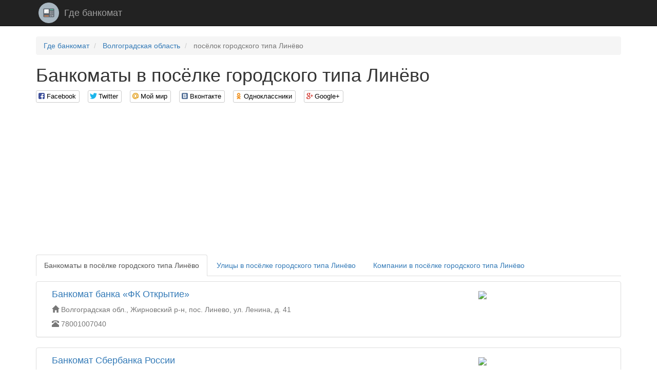

--- FILE ---
content_type: text/html; charset=utf-8
request_url: http://gdebankomat.com/cities/3297
body_size: 3690
content:
<!DOCTYPE html>

<html>

<head>
    <meta charset="utf-8">
    <!--[if IE]><meta http-equiv="X-UA-Compatible" content="IE=edge" /><![endif]-->
    <meta name="viewport" content="width=device-width, initial-scale=1">
    <title>Банкоматы в посёлке городского типа Линёво</title>
    <link href="//maxcdn.bootstrapcdn.com/bootstrap/3.3.7/css/bootstrap.min.css" rel="stylesheet">
    <!-- HTML5 Shim and Respond.js IE8 support of HTML5 elements and media queries -->
    <!-- WARNING: Respond.js doesn't work if you view the page via file:// -->
    <!--[if lt IE 9]>
    <script src="https://oss.maxcdn.com/libs/html5shiv/3.7.0/html5shiv.js"></script>
    <script src="https://oss.maxcdn.com/libs/respond.js/1.4.2/respond.min.js"></script>
    <![endif]-->
    
    
    <link rel="stylesheet" type="text/css" href="/static/css/social-likes_birman.css">
    <link rel="stylesheet" type="text/css" href="/static/css/style.css">
    <link rel="icon" type="image/png" href="/static/icon/gdebankomat.com.png" />
    <meta name='yandex-verification' content='77d565f43c8b71ca' />
    <meta name='google-site-verification' content='V8721LuPbt1D6XywbrQvzWCq3J851BdRPAjxhT2KTrc' />

</head>

<body>

    <script>
  (function(i,s,o,g,r,a,m){i['GoogleAnalyticsObject']=r;i[r]=i[r]||function(){
  (i[r].q=i[r].q||[]).push(arguments)},i[r].l=1*new Date();a=s.createElement(o),
  m=s.getElementsByTagName(o)[0];a.async=1;a.src=g;m.parentNode.insertBefore(a,m)
  })(window,document,'script','https://www.google-analytics.com/analytics.js','ga');

  ga('create', 'UA-77458936-1', 'auto');
  ga('send', 'pageview');

</script>

    <!-- Yandex.Metrika counter -->
<script type="text/javascript">
    (function (d, w, c) {
        (w[c] = w[c] || []).push(function() {
            try {
                w.yaCounter37235620 = new Ya.Metrika({
                    id:37235620,
                    clickmap:true,
                    trackLinks:true,
                    accurateTrackBounce:true
                });
            } catch(e) { }
        });

        var n = d.getElementsByTagName("script")[0],
            s = d.createElement("script"),
            f = function () { n.parentNode.insertBefore(s, n); };
        s.type = "text/javascript";
        s.async = true;
        s.src = "https://mc.yandex.ru/metrika/watch.js";

        if (w.opera == "[object Opera]") {
            d.addEventListener("DOMContentLoaded", f, false);
        } else { f(); }
    })(document, window, "yandex_metrika_callbacks");
</script>
<noscript><div><img src="https://mc.yandex.ru/watch/37235620" style="position:absolute; left:-9999px;" alt="" /></div></noscript>
<!-- /Yandex.Metrika counter -->
    
    <nav class="navbar navbar-inverse navbar-static-top">
        <div class="container">
            <div class="navbar-header">
                <a class="navbar-brand" rel="home" href="/">
                    <img src="/static/icon/gdebankomat.com.png">
                </a>
                <a class="navbar-brand" href="/">Где банкомат</a>
            </div>
        </div>
    </nav>

    <div class="container">
        
        
        
    
    
    

        <ul class="breadcrumb" vocab="http://schema.org/" typeof="BreadcrumbList">
    
        <li typeof="v:Breadcrumb">
            
                <a href="/" rel="v:url" property="v:title">Где банкомат</a>
            
        </li>
    
        <li typeof="v:Breadcrumb">
            
                <a href="/regions/33" rel="v:url" property="v:title">Волгоградская область</a>
            
        </li>
    
        <li class="active">
            
                посёлок городского типа Линёво
            
        </li>
    
</ul>

        <div>
            <h1>Банкоматы в посёлке городского типа Линёво</h1>
            <div class="social-likes">
                <div class="facebook" title="Поделиться ссылкой на Фейсбуке">Facebook</div>
                <div class="twitter" title="Поделиться ссылкой в Твиттере">Twitter</div>
                <div class="mailru" title="Поделиться ссылкой в Моём мире">Мой мир</div>
                <div class="vkontakte" title="Поделиться ссылкой во Вконтакте">Вконтакте</div>
                <div class="odnoklassniki" title="Поделиться ссылкой в Одноклассниках">Одноклассники</div>
                <div class="plusone" title="Поделиться ссылкой в Гугл-плюсе">Google+</div>
            </div>
        </div>
        <div><script async src="//pagead2.googlesyndication.com/pagead/js/adsbygoogle.js"></script>
<!-- gdebankomat_header -->
<ins class="adsbygoogle"
     style="display:block"
     data-ad-client="ca-pub-9184850789380739"
     data-ad-slot="3628994387"
     data-ad-format="auto"></ins>
<script>
(adsbygoogle = window.adsbygoogle || []).push({});
</script></div>
        
    <ul class="nav nav-tabs" role="tablist" id="tabs">
        <li class="active"><a href="#addreses" role="tab" data-toggle="tab">Банкоматы в посёлке городского типа Линёво</a></li>
        <li><a href="#streets" role="tab" data-toggle="tab">Улицы в посёлке городского типа Линёво</a></li>
        
        <li><a href="#companies" role="tab" data-toggle="tab">Компании в посёлке городского типа Линёво</a></li>
    </ul>
    <div class="tab-content">
        <div role="tabpanel" class="tab-pane active" id="addreses">
            
                <div class="panel panel-default address">
                    <div class="panel-body">
                        <div class="pull-left col-xs-12 col-sm-7 col-md-8 col-lg-9">
                            <h2><a href="/addresses/31156" target="_blank">Банкомат банка «ФК Открытие»</a></h2>

                            <div class="text-muted info">
                                <span class="glyphicon glyphicon-home"
                                      aria-hidden="true"></span>&nbsp;Волгоградская обл., Жирновский р-н, пос. Линево, ул. Ленина, д. 41
                            </div>
                            
                                <div class="text-muted info">
                                    <span class="glyphicon glyphicon-phone-alt"
                                          aria-hidden="true"></span>&nbsp;78001007040
                                </div>
                            
                        </div>
                        <div class="pull-right col-xs-12 col-sm-5 col-md-4 col-lg-3">
                            <a href="/addresses/31156" target="_blank"><img class="map-image" src="http://static-maps.yandex.ru/1.x/?l=map&lang=ru-Ru&size=260,162&z=16&ll=44.824819,50.885371&pt=44.824819,50.885371,pm2ntm"></a>
                        </div>
                    </div>
                </div>
                
            
                <div class="panel panel-default address">
                    <div class="panel-body">
                        <div class="pull-left col-xs-12 col-sm-7 col-md-8 col-lg-9">
                            <h2><a href="/addresses/55577" target="_blank">Банкомат Сбербанка России</a></h2>

                            <div class="text-muted info">
                                <span class="glyphicon glyphicon-home"
                                      aria-hidden="true"></span>&nbsp;Волгоградская область, пос. Линево, ул. Советская, 22
                            </div>
                            
                                <div class="text-muted info">
                                    <span class="glyphicon glyphicon-phone-alt"
                                          aria-hidden="true"></span>&nbsp;78005555550
                                </div>
                            
                        </div>
                        <div class="pull-right col-xs-12 col-sm-5 col-md-4 col-lg-3">
                            <a href="/addresses/55577" target="_blank"><img class="map-image" src="http://static-maps.yandex.ru/1.x/?l=map&lang=ru-Ru&size=260,162&z=16&ll=44.827298,50.889087&pt=44.827298,50.889087,pm2ntm"></a>
                        </div>
                    </div>
                </div>
                
            
            <script async src="//pagead2.googlesyndication.com/pagead/js/adsbygoogle.js"></script>
<!-- gdebankomat_category_footer -->
<ins class="adsbygoogle"
     style="display:block"
     data-ad-client="ca-pub-9184850789380739"
     data-ad-slot="6582460785"
     data-ad-format="auto"></ins>
<script>
(adsbygoogle = window.adsbygoogle || []).push({});
</script>
            
        </div>
        
            <div role="tabpanel" class="tab-pane" id="streets">
                
                
                    <h2>Л</h2>
                    <div class="row">
                        
                            <div class="col-xs-12 col-sm-6 col-md-6 col-lg-4">
                                <h3><a href="/streets/14963">Ленинская улица</a></h3>
                            </div>
                        
                    </div>
                
                    <h2>С</h2>
                    <div class="row">
                        
                            <div class="col-xs-12 col-sm-6 col-md-6 col-lg-4">
                                <h3><a href="/streets/24304">Советская улица</a></h3>
                            </div>
                        
                    </div>
                
            </div>
        
        
        
            <div role="tabpanel" class="tab-pane" id="companies">
                
                
                    <h2>Ф</h2>
                    <div class="row">
                        
                            <div class="col-xs-12 col-sm-6 col-md-6 col-lg-4">
                                <h3><a href="/cities/3297-71">ФК Открытие</a></h3>
                            </div>
                        
                    </div>
                
                    <h2>С</h2>
                    <div class="row">
                        
                            <div class="col-xs-12 col-sm-6 col-md-6 col-lg-4">
                                <h3><a href="/cities/3297-141">Сбербанк России</a></h3>
                            </div>
                        
                    </div>
                
            </div>
        
    </div>

    </div>

    <footer class="footer">
        <div class="container">
            <p class="pull-left">&copy; Где банкомат, 2026</p>

            <p class="pull-right"><!--LiveInternet counter--><script type="text/javascript"><!--
                document.write("<a href='//www.liveinternet.ru/click' "+
                    "target=_blank><img src='//counter.yadro.ru/hit?t26.1;r"+
                    escape(document.referrer)+((typeof(screen)=="undefined")?"":
                    ";s"+screen.width+"*"+screen.height+"*"+(screen.colorDepth?
                        screen.colorDepth:screen.pixelDepth))+";u"+escape(document.URL)+
                    ";"+Math.random()+
                    "' alt='' title='LiveInternet: показано число посетителей за"+
                    " сегодня' "+
                    "border='0' width='88' height='15'><\/a>")
                //--></script><!--/LiveInternet--></p>
        </div>
    </footer>

<script src="//code.jquery.com/jquery.min.js"></script><script src="//maxcdn.bootstrapcdn.com/bootstrap/3.3.7/js/bootstrap.min.js"></script>

    <script src="/static/js/social-likes.min.js"></script>
    <script>
        $(document).on('popup_opened.social-likes', function (event, service) {
            ga('send', 'social', service, 'share', location.href);
        });
    </script>
    

<script defer src="https://static.cloudflareinsights.com/beacon.min.js/vcd15cbe7772f49c399c6a5babf22c1241717689176015" integrity="sha512-ZpsOmlRQV6y907TI0dKBHq9Md29nnaEIPlkf84rnaERnq6zvWvPUqr2ft8M1aS28oN72PdrCzSjY4U6VaAw1EQ==" data-cf-beacon='{"version":"2024.11.0","token":"4a137b78db1b41dd9c5326ed23ba6d5d","r":1,"server_timing":{"name":{"cfCacheStatus":true,"cfEdge":true,"cfExtPri":true,"cfL4":true,"cfOrigin":true,"cfSpeedBrain":true},"location_startswith":null}}' crossorigin="anonymous"></script>
</body>

</html>


--- FILE ---
content_type: text/html; charset=utf-8
request_url: https://www.google.com/recaptcha/api2/aframe
body_size: 268
content:
<!DOCTYPE HTML><html><head><meta http-equiv="content-type" content="text/html; charset=UTF-8"></head><body><script nonce="PufbaVV-6t8XQUlUSOWi-Q">/** Anti-fraud and anti-abuse applications only. See google.com/recaptcha */ try{var clients={'sodar':'https://pagead2.googlesyndication.com/pagead/sodar?'};window.addEventListener("message",function(a){try{if(a.source===window.parent){var b=JSON.parse(a.data);var c=clients[b['id']];if(c){var d=document.createElement('img');d.src=c+b['params']+'&rc='+(localStorage.getItem("rc::a")?sessionStorage.getItem("rc::b"):"");window.document.body.appendChild(d);sessionStorage.setItem("rc::e",parseInt(sessionStorage.getItem("rc::e")||0)+1);localStorage.setItem("rc::h",'1769753084231');}}}catch(b){}});window.parent.postMessage("_grecaptcha_ready", "*");}catch(b){}</script></body></html>